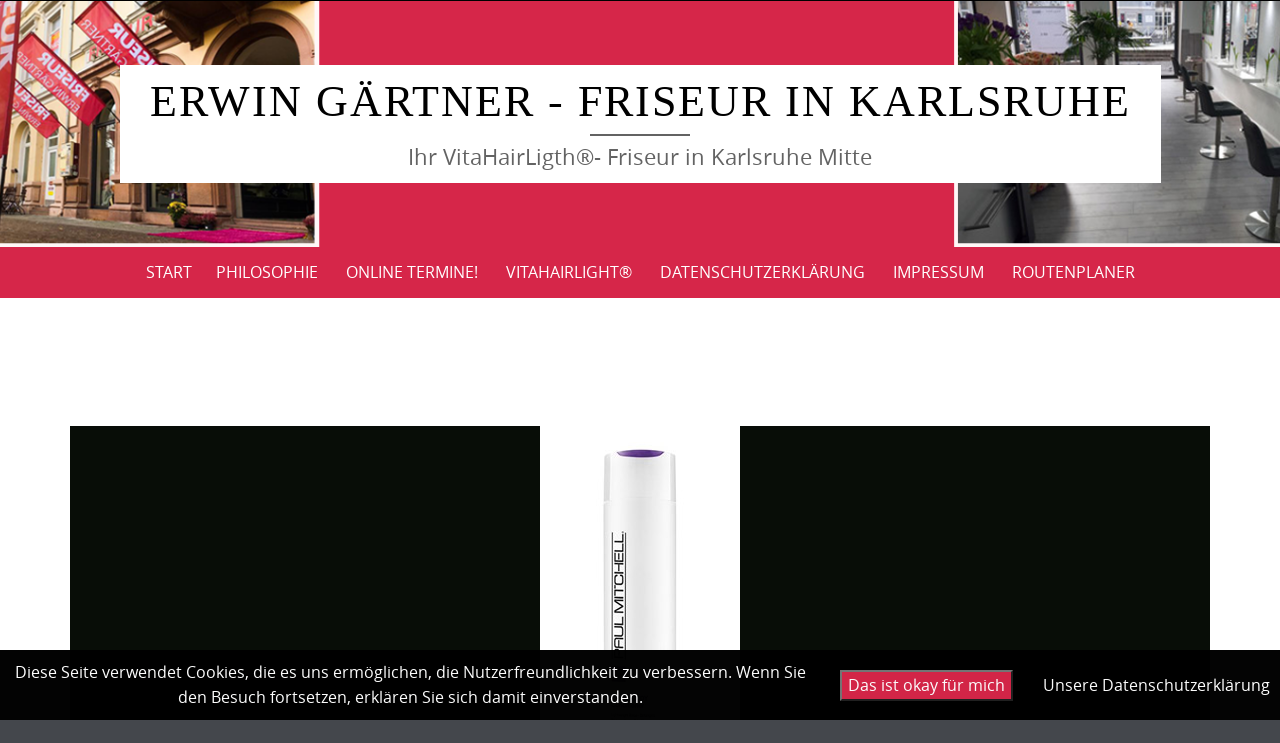

--- FILE ---
content_type: text/html; charset=UTF-8
request_url: https://friseur-gaertner-karlsruhe.de/extra-body-conditioner
body_size: 10803
content:


<!DOCTYPE html>
<html dir="ltr" lang="de">
<head>
	<meta http-equiv="X-UA-Compatible" content="IE=edge">
    <meta charset="UTF-8">
    <meta name="viewport" content="width=device-width, initial-scale=1">
    
    <link rel="profile" href="https://gmpg.org/xfn/11">
    <link rel="pingback" href="https://friseur-gaertner-karlsruhe.de/xmlrpc.php">   
    <title>EXTRA-BODY CONDITIONER | Erwin Gärtner - Friseur in Karlsruhe</title>

		<!-- All in One SEO 4.2.2 -->
		<meta name="description" content="Paul Mitchell® EXTRA-BODY CONDITIONER erhalten Sie in Karlsruhe bei Friseur Erwin Gärtner am (Ludwigsplatz)" />
		<meta name="robots" content="max-image-preview:large" />
		<link rel="canonical" href="https://friseur-gaertner-karlsruhe.de/extra-body-conditioner" />
		<meta name="google" content="nositelinkssearchbox" />
		<!-- All in One SEO -->

<link rel="alternate" type="application/rss+xml" title="Erwin Gärtner - Friseur in Karlsruhe &raquo; Feed" href="https://friseur-gaertner-karlsruhe.de/feed" />
<link rel="alternate" type="application/rss+xml" title="Erwin Gärtner - Friseur in Karlsruhe &raquo; Kommentar-Feed" href="https://friseur-gaertner-karlsruhe.de/comments/feed" />
<link rel="alternate" type="text/calendar" title="Erwin Gärtner - Friseur in Karlsruhe &raquo; iCal Feed" href="https://friseur-gaertner-karlsruhe.de/events/?ical=1" />
<link rel="alternate" type="application/rss+xml" title="Erwin Gärtner - Friseur in Karlsruhe &raquo; EXTRA-BODY CONDITIONER-Kommentar-Feed" href="https://friseur-gaertner-karlsruhe.de/feed/?attachment_id=319" />
<script type="text/javascript">
/* <![CDATA[ */
window._wpemojiSettings = {"baseUrl":"https:\/\/s.w.org\/images\/core\/emoji\/14.0.0\/72x72\/","ext":".png","svgUrl":"https:\/\/s.w.org\/images\/core\/emoji\/14.0.0\/svg\/","svgExt":".svg","source":{"concatemoji":"https:\/\/friseur-gaertner-karlsruhe.de\/wp-includes\/js\/wp-emoji-release.min.js?ver=6.4.7"}};
/*! This file is auto-generated */
!function(i,n){var o,s,e;function c(e){try{var t={supportTests:e,timestamp:(new Date).valueOf()};sessionStorage.setItem(o,JSON.stringify(t))}catch(e){}}function p(e,t,n){e.clearRect(0,0,e.canvas.width,e.canvas.height),e.fillText(t,0,0);var t=new Uint32Array(e.getImageData(0,0,e.canvas.width,e.canvas.height).data),r=(e.clearRect(0,0,e.canvas.width,e.canvas.height),e.fillText(n,0,0),new Uint32Array(e.getImageData(0,0,e.canvas.width,e.canvas.height).data));return t.every(function(e,t){return e===r[t]})}function u(e,t,n){switch(t){case"flag":return n(e,"\ud83c\udff3\ufe0f\u200d\u26a7\ufe0f","\ud83c\udff3\ufe0f\u200b\u26a7\ufe0f")?!1:!n(e,"\ud83c\uddfa\ud83c\uddf3","\ud83c\uddfa\u200b\ud83c\uddf3")&&!n(e,"\ud83c\udff4\udb40\udc67\udb40\udc62\udb40\udc65\udb40\udc6e\udb40\udc67\udb40\udc7f","\ud83c\udff4\u200b\udb40\udc67\u200b\udb40\udc62\u200b\udb40\udc65\u200b\udb40\udc6e\u200b\udb40\udc67\u200b\udb40\udc7f");case"emoji":return!n(e,"\ud83e\udef1\ud83c\udffb\u200d\ud83e\udef2\ud83c\udfff","\ud83e\udef1\ud83c\udffb\u200b\ud83e\udef2\ud83c\udfff")}return!1}function f(e,t,n){var r="undefined"!=typeof WorkerGlobalScope&&self instanceof WorkerGlobalScope?new OffscreenCanvas(300,150):i.createElement("canvas"),a=r.getContext("2d",{willReadFrequently:!0}),o=(a.textBaseline="top",a.font="600 32px Arial",{});return e.forEach(function(e){o[e]=t(a,e,n)}),o}function t(e){var t=i.createElement("script");t.src=e,t.defer=!0,i.head.appendChild(t)}"undefined"!=typeof Promise&&(o="wpEmojiSettingsSupports",s=["flag","emoji"],n.supports={everything:!0,everythingExceptFlag:!0},e=new Promise(function(e){i.addEventListener("DOMContentLoaded",e,{once:!0})}),new Promise(function(t){var n=function(){try{var e=JSON.parse(sessionStorage.getItem(o));if("object"==typeof e&&"number"==typeof e.timestamp&&(new Date).valueOf()<e.timestamp+604800&&"object"==typeof e.supportTests)return e.supportTests}catch(e){}return null}();if(!n){if("undefined"!=typeof Worker&&"undefined"!=typeof OffscreenCanvas&&"undefined"!=typeof URL&&URL.createObjectURL&&"undefined"!=typeof Blob)try{var e="postMessage("+f.toString()+"("+[JSON.stringify(s),u.toString(),p.toString()].join(",")+"));",r=new Blob([e],{type:"text/javascript"}),a=new Worker(URL.createObjectURL(r),{name:"wpTestEmojiSupports"});return void(a.onmessage=function(e){c(n=e.data),a.terminate(),t(n)})}catch(e){}c(n=f(s,u,p))}t(n)}).then(function(e){for(var t in e)n.supports[t]=e[t],n.supports.everything=n.supports.everything&&n.supports[t],"flag"!==t&&(n.supports.everythingExceptFlag=n.supports.everythingExceptFlag&&n.supports[t]);n.supports.everythingExceptFlag=n.supports.everythingExceptFlag&&!n.supports.flag,n.DOMReady=!1,n.readyCallback=function(){n.DOMReady=!0}}).then(function(){return e}).then(function(){var e;n.supports.everything||(n.readyCallback(),(e=n.source||{}).concatemoji?t(e.concatemoji):e.wpemoji&&e.twemoji&&(t(e.twemoji),t(e.wpemoji)))}))}((window,document),window._wpemojiSettings);
/* ]]> */
</script>
<link rel='stylesheet' id='tribe-common-skeleton-style-css' href='https://friseur-gaertner-karlsruhe.de/wp-content/plugins/the-events-calendar/common/src/resources/css/common-skeleton.min.css?ver=4.11.5.1' type='text/css' media='all' />
<link rel='stylesheet' id='tribe-tooltip-css' href='https://friseur-gaertner-karlsruhe.de/wp-content/plugins/the-events-calendar/common/src/resources/css/tooltip.min.css?ver=4.11.5.1' type='text/css' media='all' />
<style id='wp-emoji-styles-inline-css' type='text/css'>

	img.wp-smiley, img.emoji {
		display: inline !important;
		border: none !important;
		box-shadow: none !important;
		height: 1em !important;
		width: 1em !important;
		margin: 0 0.07em !important;
		vertical-align: -0.1em !important;
		background: none !important;
		padding: 0 !important;
	}
</style>
<link rel='stylesheet' id='wp-block-library-css' href='https://friseur-gaertner-karlsruhe.de/wp-includes/css/dist/block-library/style.min.css?ver=6.4.7' type='text/css' media='all' />
<style id='wp-block-library-theme-inline-css' type='text/css'>
.wp-block-audio figcaption{color:#555;font-size:13px;text-align:center}.is-dark-theme .wp-block-audio figcaption{color:hsla(0,0%,100%,.65)}.wp-block-audio{margin:0 0 1em}.wp-block-code{border:1px solid #ccc;border-radius:4px;font-family:Menlo,Consolas,monaco,monospace;padding:.8em 1em}.wp-block-embed figcaption{color:#555;font-size:13px;text-align:center}.is-dark-theme .wp-block-embed figcaption{color:hsla(0,0%,100%,.65)}.wp-block-embed{margin:0 0 1em}.blocks-gallery-caption{color:#555;font-size:13px;text-align:center}.is-dark-theme .blocks-gallery-caption{color:hsla(0,0%,100%,.65)}.wp-block-image figcaption{color:#555;font-size:13px;text-align:center}.is-dark-theme .wp-block-image figcaption{color:hsla(0,0%,100%,.65)}.wp-block-image{margin:0 0 1em}.wp-block-pullquote{border-bottom:4px solid;border-top:4px solid;color:currentColor;margin-bottom:1.75em}.wp-block-pullquote cite,.wp-block-pullquote footer,.wp-block-pullquote__citation{color:currentColor;font-size:.8125em;font-style:normal;text-transform:uppercase}.wp-block-quote{border-left:.25em solid;margin:0 0 1.75em;padding-left:1em}.wp-block-quote cite,.wp-block-quote footer{color:currentColor;font-size:.8125em;font-style:normal;position:relative}.wp-block-quote.has-text-align-right{border-left:none;border-right:.25em solid;padding-left:0;padding-right:1em}.wp-block-quote.has-text-align-center{border:none;padding-left:0}.wp-block-quote.is-large,.wp-block-quote.is-style-large,.wp-block-quote.is-style-plain{border:none}.wp-block-search .wp-block-search__label{font-weight:700}.wp-block-search__button{border:1px solid #ccc;padding:.375em .625em}:where(.wp-block-group.has-background){padding:1.25em 2.375em}.wp-block-separator.has-css-opacity{opacity:.4}.wp-block-separator{border:none;border-bottom:2px solid;margin-left:auto;margin-right:auto}.wp-block-separator.has-alpha-channel-opacity{opacity:1}.wp-block-separator:not(.is-style-wide):not(.is-style-dots){width:100px}.wp-block-separator.has-background:not(.is-style-dots){border-bottom:none;height:1px}.wp-block-separator.has-background:not(.is-style-wide):not(.is-style-dots){height:2px}.wp-block-table{margin:0 0 1em}.wp-block-table td,.wp-block-table th{word-break:normal}.wp-block-table figcaption{color:#555;font-size:13px;text-align:center}.is-dark-theme .wp-block-table figcaption{color:hsla(0,0%,100%,.65)}.wp-block-video figcaption{color:#555;font-size:13px;text-align:center}.is-dark-theme .wp-block-video figcaption{color:hsla(0,0%,100%,.65)}.wp-block-video{margin:0 0 1em}.wp-block-template-part.has-background{margin-bottom:0;margin-top:0;padding:1.25em 2.375em}
</style>
<style id='classic-theme-styles-inline-css' type='text/css'>
/*! This file is auto-generated */
.wp-block-button__link{color:#fff;background-color:#32373c;border-radius:9999px;box-shadow:none;text-decoration:none;padding:calc(.667em + 2px) calc(1.333em + 2px);font-size:1.125em}.wp-block-file__button{background:#32373c;color:#fff;text-decoration:none}
</style>
<style id='global-styles-inline-css' type='text/css'>
body{--wp--preset--color--black: #000000;--wp--preset--color--cyan-bluish-gray: #abb8c3;--wp--preset--color--white: #ffffff;--wp--preset--color--pale-pink: #f78da7;--wp--preset--color--vivid-red: #cf2e2e;--wp--preset--color--luminous-vivid-orange: #ff6900;--wp--preset--color--luminous-vivid-amber: #fcb900;--wp--preset--color--light-green-cyan: #7bdcb5;--wp--preset--color--vivid-green-cyan: #00d084;--wp--preset--color--pale-cyan-blue: #8ed1fc;--wp--preset--color--vivid-cyan-blue: #0693e3;--wp--preset--color--vivid-purple: #9b51e0;--wp--preset--gradient--vivid-cyan-blue-to-vivid-purple: linear-gradient(135deg,rgba(6,147,227,1) 0%,rgb(155,81,224) 100%);--wp--preset--gradient--light-green-cyan-to-vivid-green-cyan: linear-gradient(135deg,rgb(122,220,180) 0%,rgb(0,208,130) 100%);--wp--preset--gradient--luminous-vivid-amber-to-luminous-vivid-orange: linear-gradient(135deg,rgba(252,185,0,1) 0%,rgba(255,105,0,1) 100%);--wp--preset--gradient--luminous-vivid-orange-to-vivid-red: linear-gradient(135deg,rgba(255,105,0,1) 0%,rgb(207,46,46) 100%);--wp--preset--gradient--very-light-gray-to-cyan-bluish-gray: linear-gradient(135deg,rgb(238,238,238) 0%,rgb(169,184,195) 100%);--wp--preset--gradient--cool-to-warm-spectrum: linear-gradient(135deg,rgb(74,234,220) 0%,rgb(151,120,209) 20%,rgb(207,42,186) 40%,rgb(238,44,130) 60%,rgb(251,105,98) 80%,rgb(254,248,76) 100%);--wp--preset--gradient--blush-light-purple: linear-gradient(135deg,rgb(255,206,236) 0%,rgb(152,150,240) 100%);--wp--preset--gradient--blush-bordeaux: linear-gradient(135deg,rgb(254,205,165) 0%,rgb(254,45,45) 50%,rgb(107,0,62) 100%);--wp--preset--gradient--luminous-dusk: linear-gradient(135deg,rgb(255,203,112) 0%,rgb(199,81,192) 50%,rgb(65,88,208) 100%);--wp--preset--gradient--pale-ocean: linear-gradient(135deg,rgb(255,245,203) 0%,rgb(182,227,212) 50%,rgb(51,167,181) 100%);--wp--preset--gradient--electric-grass: linear-gradient(135deg,rgb(202,248,128) 0%,rgb(113,206,126) 100%);--wp--preset--gradient--midnight: linear-gradient(135deg,rgb(2,3,129) 0%,rgb(40,116,252) 100%);--wp--preset--font-size--small: 13px;--wp--preset--font-size--medium: 20px;--wp--preset--font-size--large: 36px;--wp--preset--font-size--x-large: 42px;--wp--preset--spacing--20: 0.44rem;--wp--preset--spacing--30: 0.67rem;--wp--preset--spacing--40: 1rem;--wp--preset--spacing--50: 1.5rem;--wp--preset--spacing--60: 2.25rem;--wp--preset--spacing--70: 3.38rem;--wp--preset--spacing--80: 5.06rem;--wp--preset--shadow--natural: 6px 6px 9px rgba(0, 0, 0, 0.2);--wp--preset--shadow--deep: 12px 12px 50px rgba(0, 0, 0, 0.4);--wp--preset--shadow--sharp: 6px 6px 0px rgba(0, 0, 0, 0.2);--wp--preset--shadow--outlined: 6px 6px 0px -3px rgba(255, 255, 255, 1), 6px 6px rgba(0, 0, 0, 1);--wp--preset--shadow--crisp: 6px 6px 0px rgba(0, 0, 0, 1);}:where(.is-layout-flex){gap: 0.5em;}:where(.is-layout-grid){gap: 0.5em;}body .is-layout-flow > .alignleft{float: left;margin-inline-start: 0;margin-inline-end: 2em;}body .is-layout-flow > .alignright{float: right;margin-inline-start: 2em;margin-inline-end: 0;}body .is-layout-flow > .aligncenter{margin-left: auto !important;margin-right: auto !important;}body .is-layout-constrained > .alignleft{float: left;margin-inline-start: 0;margin-inline-end: 2em;}body .is-layout-constrained > .alignright{float: right;margin-inline-start: 2em;margin-inline-end: 0;}body .is-layout-constrained > .aligncenter{margin-left: auto !important;margin-right: auto !important;}body .is-layout-constrained > :where(:not(.alignleft):not(.alignright):not(.alignfull)){max-width: var(--wp--style--global--content-size);margin-left: auto !important;margin-right: auto !important;}body .is-layout-constrained > .alignwide{max-width: var(--wp--style--global--wide-size);}body .is-layout-flex{display: flex;}body .is-layout-flex{flex-wrap: wrap;align-items: center;}body .is-layout-flex > *{margin: 0;}body .is-layout-grid{display: grid;}body .is-layout-grid > *{margin: 0;}:where(.wp-block-columns.is-layout-flex){gap: 2em;}:where(.wp-block-columns.is-layout-grid){gap: 2em;}:where(.wp-block-post-template.is-layout-flex){gap: 1.25em;}:where(.wp-block-post-template.is-layout-grid){gap: 1.25em;}.has-black-color{color: var(--wp--preset--color--black) !important;}.has-cyan-bluish-gray-color{color: var(--wp--preset--color--cyan-bluish-gray) !important;}.has-white-color{color: var(--wp--preset--color--white) !important;}.has-pale-pink-color{color: var(--wp--preset--color--pale-pink) !important;}.has-vivid-red-color{color: var(--wp--preset--color--vivid-red) !important;}.has-luminous-vivid-orange-color{color: var(--wp--preset--color--luminous-vivid-orange) !important;}.has-luminous-vivid-amber-color{color: var(--wp--preset--color--luminous-vivid-amber) !important;}.has-light-green-cyan-color{color: var(--wp--preset--color--light-green-cyan) !important;}.has-vivid-green-cyan-color{color: var(--wp--preset--color--vivid-green-cyan) !important;}.has-pale-cyan-blue-color{color: var(--wp--preset--color--pale-cyan-blue) !important;}.has-vivid-cyan-blue-color{color: var(--wp--preset--color--vivid-cyan-blue) !important;}.has-vivid-purple-color{color: var(--wp--preset--color--vivid-purple) !important;}.has-black-background-color{background-color: var(--wp--preset--color--black) !important;}.has-cyan-bluish-gray-background-color{background-color: var(--wp--preset--color--cyan-bluish-gray) !important;}.has-white-background-color{background-color: var(--wp--preset--color--white) !important;}.has-pale-pink-background-color{background-color: var(--wp--preset--color--pale-pink) !important;}.has-vivid-red-background-color{background-color: var(--wp--preset--color--vivid-red) !important;}.has-luminous-vivid-orange-background-color{background-color: var(--wp--preset--color--luminous-vivid-orange) !important;}.has-luminous-vivid-amber-background-color{background-color: var(--wp--preset--color--luminous-vivid-amber) !important;}.has-light-green-cyan-background-color{background-color: var(--wp--preset--color--light-green-cyan) !important;}.has-vivid-green-cyan-background-color{background-color: var(--wp--preset--color--vivid-green-cyan) !important;}.has-pale-cyan-blue-background-color{background-color: var(--wp--preset--color--pale-cyan-blue) !important;}.has-vivid-cyan-blue-background-color{background-color: var(--wp--preset--color--vivid-cyan-blue) !important;}.has-vivid-purple-background-color{background-color: var(--wp--preset--color--vivid-purple) !important;}.has-black-border-color{border-color: var(--wp--preset--color--black) !important;}.has-cyan-bluish-gray-border-color{border-color: var(--wp--preset--color--cyan-bluish-gray) !important;}.has-white-border-color{border-color: var(--wp--preset--color--white) !important;}.has-pale-pink-border-color{border-color: var(--wp--preset--color--pale-pink) !important;}.has-vivid-red-border-color{border-color: var(--wp--preset--color--vivid-red) !important;}.has-luminous-vivid-orange-border-color{border-color: var(--wp--preset--color--luminous-vivid-orange) !important;}.has-luminous-vivid-amber-border-color{border-color: var(--wp--preset--color--luminous-vivid-amber) !important;}.has-light-green-cyan-border-color{border-color: var(--wp--preset--color--light-green-cyan) !important;}.has-vivid-green-cyan-border-color{border-color: var(--wp--preset--color--vivid-green-cyan) !important;}.has-pale-cyan-blue-border-color{border-color: var(--wp--preset--color--pale-cyan-blue) !important;}.has-vivid-cyan-blue-border-color{border-color: var(--wp--preset--color--vivid-cyan-blue) !important;}.has-vivid-purple-border-color{border-color: var(--wp--preset--color--vivid-purple) !important;}.has-vivid-cyan-blue-to-vivid-purple-gradient-background{background: var(--wp--preset--gradient--vivid-cyan-blue-to-vivid-purple) !important;}.has-light-green-cyan-to-vivid-green-cyan-gradient-background{background: var(--wp--preset--gradient--light-green-cyan-to-vivid-green-cyan) !important;}.has-luminous-vivid-amber-to-luminous-vivid-orange-gradient-background{background: var(--wp--preset--gradient--luminous-vivid-amber-to-luminous-vivid-orange) !important;}.has-luminous-vivid-orange-to-vivid-red-gradient-background{background: var(--wp--preset--gradient--luminous-vivid-orange-to-vivid-red) !important;}.has-very-light-gray-to-cyan-bluish-gray-gradient-background{background: var(--wp--preset--gradient--very-light-gray-to-cyan-bluish-gray) !important;}.has-cool-to-warm-spectrum-gradient-background{background: var(--wp--preset--gradient--cool-to-warm-spectrum) !important;}.has-blush-light-purple-gradient-background{background: var(--wp--preset--gradient--blush-light-purple) !important;}.has-blush-bordeaux-gradient-background{background: var(--wp--preset--gradient--blush-bordeaux) !important;}.has-luminous-dusk-gradient-background{background: var(--wp--preset--gradient--luminous-dusk) !important;}.has-pale-ocean-gradient-background{background: var(--wp--preset--gradient--pale-ocean) !important;}.has-electric-grass-gradient-background{background: var(--wp--preset--gradient--electric-grass) !important;}.has-midnight-gradient-background{background: var(--wp--preset--gradient--midnight) !important;}.has-small-font-size{font-size: var(--wp--preset--font-size--small) !important;}.has-medium-font-size{font-size: var(--wp--preset--font-size--medium) !important;}.has-large-font-size{font-size: var(--wp--preset--font-size--large) !important;}.has-x-large-font-size{font-size: var(--wp--preset--font-size--x-large) !important;}
.wp-block-navigation a:where(:not(.wp-element-button)){color: inherit;}
:where(.wp-block-post-template.is-layout-flex){gap: 1.25em;}:where(.wp-block-post-template.is-layout-grid){gap: 1.25em;}
:where(.wp-block-columns.is-layout-flex){gap: 2em;}:where(.wp-block-columns.is-layout-grid){gap: 2em;}
.wp-block-pullquote{font-size: 1.5em;line-height: 1.6;}
</style>
<link rel='stylesheet' id='fhw_dsgvo_cookie_register_frontend_style-css' href='https://friseur-gaertner-karlsruhe.de/wp-content/plugins/dsgvo-tools-cookie-hinweis-datenschutz/styles/frontend.css?ver=1768704095' type='text/css' media='all' />
<link rel='stylesheet' id='puresimple-responsive-css' href='https://friseur-gaertner-karlsruhe.de/wp-content/themes/pure-simple/css/responsive.min.css?ver=3.1.1' type='text/css' media='all' />
<link rel='stylesheet' id='puresimple-fontawesome-css' href='https://friseur-gaertner-karlsruhe.de/wp-content/themes/pure-simple/css/font-awesome.min.css?ver=4.2.0' type='text/css' media='all' />
<link rel='stylesheet' id='puresimple-opensans-css' href='https://friseur-gaertner-karlsruhe.de/wp-content/themes/pure-simple/css/font-opensans.css?ver=1.0.2' type='text/css' media='all' />
<link rel='stylesheet' id='puresimple-style-css' href='https://friseur-gaertner-karlsruhe.de/wp-content/themes/pure-simple/style.css?ver=6.4.7' type='text/css' media='all' />
<link rel='stylesheet' id='jquery-lazyloadxt-spinner-css-css' href='//friseur-gaertner-karlsruhe.de/wp-content/plugins/a3-lazy-load/assets/css/jquery.lazyloadxt.spinner.css?ver=6.4.7' type='text/css' media='all' />
<script type="text/javascript" src="https://friseur-gaertner-karlsruhe.de/wp-content/plugins/1and1-wordpress-assistant/js/cookies.js?ver=6.4.7" id="1and1-wp-cookies-js"></script>
<script type="text/javascript" src="https://friseur-gaertner-karlsruhe.de/wp-includes/js/jquery/jquery.min.js?ver=3.7.1" id="jquery-core-js"></script>
<script type="text/javascript" src="https://friseur-gaertner-karlsruhe.de/wp-includes/js/jquery/jquery-migrate.min.js?ver=3.4.1" id="jquery-migrate-js"></script>
<script type="text/javascript" src="https://friseur-gaertner-karlsruhe.de/wp-content/plugins/dsgvo-tools-cookie-hinweis-datenschutz/js/js.js?ver=1768704095" id="fhw_dsgvo_cookie_js-js"></script>
<link rel="https://api.w.org/" href="https://friseur-gaertner-karlsruhe.de/wp-json/" /><link rel="alternate" type="application/json" href="https://friseur-gaertner-karlsruhe.de/wp-json/wp/v2/media/319" /><link rel="EditURI" type="application/rsd+xml" title="RSD" href="https://friseur-gaertner-karlsruhe.de/xmlrpc.php?rsd" />
<meta name="generator" content="WordPress 6.4.7" />
<link rel='shortlink' href='https://friseur-gaertner-karlsruhe.de/?p=319' />
<link rel="alternate" type="application/json+oembed" href="https://friseur-gaertner-karlsruhe.de/wp-json/oembed/1.0/embed?url=https%3A%2F%2Ffriseur-gaertner-karlsruhe.de%2Fextra-body-conditioner" />
<link rel="alternate" type="text/xml+oembed" href="https://friseur-gaertner-karlsruhe.de/wp-json/oembed/1.0/embed?url=https%3A%2F%2Ffriseur-gaertner-karlsruhe.de%2Fextra-body-conditioner&#038;format=xml" />
<meta name="tec-api-version" content="v1"><meta name="tec-api-origin" content="https://friseur-gaertner-karlsruhe.de"><link rel="https://theeventscalendar.com/" href="https://friseur-gaertner-karlsruhe.de/wp-json/tribe/events/v1/" /><style type="text/css">
html {font-size: 100%;}a, a:visited {color:#c69f63;}a:focus, a:hover {color:#767676;}.more-link a {background-color: #d62649;	color: #ffffff;}.more-link a:hover {background-color: #a48a61; color: #ffffff;}#footer-menu a {color: #b2b2b2;}#footer-menu a:hover {color: #767676;}#bottom-wrapper a,#bottom-wrapper .tagcloud a {color: #ffffff;}#bottom-wrapper a:hover {color: #cadad7;}#bottom-wrapper .tagcloud a {border-color: #cadad7;}#socialbar .socialicon {background-color: #1e73be;}#socialbar a {color: #f7f7f7;}#socialbar a:hover {color: #9c9c9c;}.entry-title {font-size: 1.625rem;}.widget-title {font-size: 1.313rem;}#content {font-size: 0.813rem;}#bottom-wrapper {font-size: 0.75rem;}.site-tagline:before {background-color: #636363;}#cta {background-color:#ffffff;}h1 {font-size: 1.75rem;}h2 {font-size: 1.625rem;}h3 {font-size: 1.438rem;}h4 {font-size: 1.125rem;}h5 {font-size: 1rem;}h6 {font-size: 0.875rem;}#cta-heading {color:#4c4c4c;}.entry-title, .entry-title a {color:#4c4c4c;}.widget-title {color:#4c4c4c;} .entry-title a:hover {color:#a48a61;}#bottom-wrapper .widget-title {color:#cadad7;}#footer-heading {color:#767676;}#bottom-wrapper {background-color:#d62649;}.menu-toggle {background-color: ; color: ;} .site-navigation.toggled-on a {background: ; color:;}

@media screen and (min-width: 783px) {.site-navigation ul {font-size: 1rem;}.primary-navigation li li > a {font-size: 0.813rem;}.primary-navigation li li > a {color:#b6b6b6; border-color:#363535;}.primary-navigation li a,.site-navigation a:hover,.site-navigation .current-menu-item > a,.site-navigation .current-menu-item > a,.site-navigation .current-menu-ancestor > a {color:#ffffff;}.primary-navigation ul ul,.primary-navigation > li a:hover,.primary-navigation li:hover > a,.primary-navigation li li.focus > a,.primary-navigation ul ul a:hover,.primary-navigation ul ul li.focus > a {background-color:#080d07;}.site-navigation .current-menu-item > a,
.site-navigation .current-menu-ancestor > a {background-color: #080d07;}	.home.current-menu-item a {background: none;} .primary-navigation li:hover > ul.sub-menu, .primary-navigation li li:hover > a { background-color:  }}
</style>
<style type="text/css">.recentcomments a{display:inline !important;padding:0 !important;margin:0 !important;}</style><style type="text/css">.broken_link, a.broken_link {
	text-decoration: line-through;
}</style><link rel="icon" href="https://friseur-gaertner-karlsruhe.de/wp-content/uploads/2019/03/cropped-WEbseiten-ICON-32x32.jpg" sizes="32x32" />
<link rel="icon" href="https://friseur-gaertner-karlsruhe.de/wp-content/uploads/2019/03/cropped-WEbseiten-ICON-192x192.jpg" sizes="192x192" />
<link rel="apple-touch-icon" href="https://friseur-gaertner-karlsruhe.de/wp-content/uploads/2019/03/cropped-WEbseiten-ICON-180x180.jpg" />
<meta name="msapplication-TileImage" content="https://friseur-gaertner-karlsruhe.de/wp-content/uploads/2019/03/cropped-WEbseiten-ICON-270x270.jpg" />
</head>
    
<body class="attachment attachment-template-default single single-attachment postid-319 attachmentid-319 attachment-jpeg tribe-no-js">
<!-- add move to top feture -->

<div id="page" class="boxwide hfeed site">
	<a class="skip-link screen-reader-text" href="#content">Skip to content</a>

    
<div id="masthead" class="header-box" style="background-color: #fff7f7;">
	<div class="header-bg" style=" background-image: url(https://friseur-gaertner-karlsruhe.de/wp-content/uploads/2019/03/Haeder-Friseursalon-Erwin-Gaertner-Karlsruhe-010.png	);">
							
		<div class="header-inner"  style="padding: 2rem 0 2rem 0;">
								
				<div class="site-info fade-logo" style="background-color: #fff;">
					<h1 class="site-title" style="font-size: 2.75rem;">
						<a style="color: #000;" href="https://friseur-gaertner-karlsruhe.de" title="Erwin Gärtner - Friseur in Karlsruhe Ihr VitaHairLigth®- Friseur in Karlsruhe Mitte" rel="home">Erwin Gärtner - Friseur in Karlsruhe</a>
					</h1>								
											<h3 class="site-tagline" style="font-size: 1.375rem; color: #636363;">Ihr VitaHairLigth®- Friseur in Karlsruhe Mitte</h3>
												
				</div>
							
												
		</div>								
	</div>
</div> 
	
    
<div class="navigation clearfix" style="background-color: #d62649;">
  	<div class="container">
      	<div class="row">
          <div class="col-md-12">
             <div id="navbar" class="navbar">
				<nav id="primary-navigation" class="site-navigation primary-navigation" role="navigation">
				<div class="toggle-container visible-xs visible-sm hidden-md hidden-lg" style="background-color: #d62649;">
                <button class="menu-toggle">Menu</button></div>
               
				<a class="screen-reader-text skip-link" href="#content">Skip to content</a>
             	<div class="nav-menu"><ul>
<li ><a href="https://friseur-gaertner-karlsruhe.de/">Start</a></li><li class="page_item page-item-237"><a href="https://friseur-gaertner-karlsruhe.de/philosophie">PHILOSOPHIE</a></li>
<li class="page_item page-item-758"><a href="https://friseur-gaertner-karlsruhe.de/online-termine">Online Termine!</a></li>
<li class="page_item page-item-249"><a href="https://friseur-gaertner-karlsruhe.de/vitahairlight">VitaHairLight®</a></li>
<li class="page_item page-item-68"><a href="https://friseur-gaertner-karlsruhe.de/datenschutzerklaerung">DATENSCHUTZERKLÄRUNG</a></li>
<li class="page_item page-item-85"><a href="https://friseur-gaertner-karlsruhe.de/impressum">IMPRESSUM</a></li>
<li class="page_item page-item-622"><a href="https://friseur-gaertner-karlsruhe.de/routenplaner">ROUTENPLANER</a></li>
</ul></div>
         
			</nav>
			</div>
            
			</div>
		</div>      
	</div>
</div><!-- .navigation -->
    



    

	<div id="primary" class="content-area">
		<div id="content" class="site-content" style="background-color: #ffffff; color:#767676;" role="main">
<div id="primary" class="content-area">
	<div id="content" class="site-content" role="main">
    	<div class="container">
        	<div class="row">    
				<div class="col-md-12">

					        
                        <article id="post-319" class="post-319 attachment type-attachment status-inherit hentry">
                        
                            
                           
                            
            <div class="entry-attachment">						
                                    <a href="https://friseur-gaertner-karlsruhe.de/cropped-salon-erwin-gaertner-01-jpg" rel="attachment"><img width="200" height="400" src="https://friseur-gaertner-karlsruhe.de/wp-content/uploads/2019/03/EXTRA-BODY-CONDITIONER.jpg" class="attachment-1140x1140 size-1140x1140" alt="" decoding="async" fetchpriority="high" srcset="https://friseur-gaertner-karlsruhe.de/wp-content/uploads/2019/03/EXTRA-BODY-CONDITIONER.jpg 200w, https://friseur-gaertner-karlsruhe.de/wp-content/uploads/2019/03/EXTRA-BODY-CONDITIONER-150x300.jpg 150w" sizes="(max-width: 200px) 100vw, 200px" /></a>						
                                </div>
                            <header class="entry-header">
                                <h1 class="entry-title">EXTRA-BODY CONDITIONER</h1>                             </header>    
                                                                    
                               <div class="entry-content">   
                                <p>Paul Mitchell® EXTRA-BODY CONDITIONER erhalten Sie in Karlsruhe bei Friseur Erwin Gärtner am (Ludwigsplatz)</p>
                            </div>
                        </article>
    
                        <nav class="image-navigation">
                            
                                	
		<h1 class="screen-reader-text">Photo Navigation</h1>
		<div class="nav-links clearfix">
			<a href='https://friseur-gaertner-karlsruhe.de/extra-body-boost'><span class="previous-image"><i class="fa fa-arrow-circle-left"></i></span></a><a href='https://friseur-gaertner-karlsruhe.de/extra-body-finishing-spray'><span class="next-image"><i class="fa fa-arrow-circle-right"></i></span></a>		</div>
	
	                          
                        </nav>
    
                	        		</div>
			</div>
		</div>
	</div><!-- #content -->
</div><!-- #primary -->



    </div><!-- #content -->
</div><!-- #primary -->


<div id="bottom-wrapper" style="color:#cadad7;">
    <aside class="widget-area" role="complementary" id="puresimple-bottom-section" >
    <div class="container">
        <div class="row">

			                <div id="bottom1" class="col-md-3" role="complementary">
                    <div id="custom_html-4" class="widget_text widget widget_custom_html"><h3 class="widget-title">Mode für Ihr Haar.</h3><div class="textwidget custom-html-widget"><p><span style="font-size: 14px;">Die eigenen Haare vertraut man nicht jedem an. <br>Auf uns können Sie sich verlassen! <br> Wir freuen uns darauf, Sie gut zu beraten und top zu stylen.	</span></p>
</div></div>                </div><!-- #top1 -->
                        
                  
                <div id="bottom2" class="col-md-3" role="complementary">
                    <div id="custom_html-3" class="widget_text widget widget_custom_html"><h3 class="widget-title">Besuchen Sie uns!</h3><div class="textwidget custom-html-widget"><p><span style="font-size: 14px;">Gleich zum Telefonhörer greifen und unter Telefon <b>0721-28888</b> einen Termin vereinbaren. <br> Unser nettes Team freut sich auf Sie!</span></p>

</div></div>                </div><!-- #top2 -->          
                        
                    
                <div id="bottom3" class="col-md-3" role="complementary">
                    <div id="custom_html-6" class="widget_text widget widget_custom_html"><h3 class="widget-title">Friseur Erwin Gärtner &#8211; Karlsruhe Mitte</h3><div class="textwidget custom-html-widget"><p><span style="font-size: 14px;">Ludwigsplatz, Waldstraße 40A
<br>
	76133 Karlsruhe (Mitte)
<br>
Telefon: 0721-28888
	</span></p></div></div>                </div><!-- #top3 -->
                        
                 
                <div id="bottom4" class="col-md-3" role="complementary">
                    <div id="custom_html-7" class="widget_text widget widget_custom_html"><h3 class="widget-title">Öffnungszeiten:</h3><div class="textwidget custom-html-widget"><p><span style="font-size: 14px;">Montag: Geschlossen
<br> Di., Mi., Fr. & Sa.: <br> 07:00 - 14:00 Uhr
<br>
	Donnerstag: <br> 07:00 - 21:00 Uhr
	</span></p>
<div id="yelp-biz-badge-rrc--9sGAqcZnNmoepcO6-px7Q"><a href="http://yelp.de/biz/friseur-erwin-g%C3%A4rtner-karlsruhe?utm_medium=badge_star_rating_reviews&amp;utm_source=biz_review_badge" target="_blank" rel="noopener">Probiere und bewerte bitte  Friseur Erwin Gärtner Karlsruhe auf Yelp </a></div>    <script>(function(d, t) {var g = d.createElement(t);var s = d.getElementsByTagName(t)[0];g.id = "yelp-biz-badge-script-rrc--9sGAqcZnNmoepcO6-px7Q";g.src = "//yelp.de/biz_badge_js/de_DE/rrc/-9sGAqcZnNmoepcO6-px7Q.js";s.parentNode.insertBefore(g, s);}(document, 'script'));</script></div></div>                </div><!-- #top4 -->
                         
        </div>
    </div>
</aside>
</div>

    <footer id="site-footer" style="background-color:#000000; color:#767676;" role="contentinfo">
    
                
        
        <div id="social-wrapper">
            
	<div id="socialbar">
		<div id="social-icons"><a title="Facebook" href="https://www.facebook.com/friseurerwin.gartnerkarlsruhe/" target="_blank"><div id="facebook" class="socialicon fa-facebook"></div></a></div>	
       
	</div>
        </div>
        

        
        <nav id="footer-nav" role="navigation">
			<ul id="footer-menu" class="menu"><li id="menu-item-639" class="menu-item menu-item-type-custom menu-item-object-custom menu-item-home menu-item-639"><a href="http://friseur-gaertner-karlsruhe.de">Startseite</a></li>
<li id="menu-item-642" class="menu-item menu-item-type-post_type menu-item-object-page menu-item-642"><a href="https://friseur-gaertner-karlsruhe.de/philosophie">PHILOSOPHIE</a></li>
<li id="menu-item-640" class="menu-item menu-item-type-post_type menu-item-object-page menu-item-640"><a href="https://friseur-gaertner-karlsruhe.de/routenplaner">ROUTENPLANER</a></li>
<li id="menu-item-644" class="menu-item menu-item-type-post_type menu-item-object-page menu-item-644"><a href="https://friseur-gaertner-karlsruhe.de/impressum">IMPRESSUM</a></li>
<li id="menu-item-645" class="menu-item menu-item-type-post_type menu-item-object-page menu-item-privacy-policy menu-item-645"><a rel="privacy-policy" href="https://friseur-gaertner-karlsruhe.de/datenschutzerklaerung">DATENSCHUTZERKLÄRUNG</a></li>
<li id="menu-item-676" class="menu-item menu-item-type-post_type menu-item-object-page menu-item-676"><a href="https://friseur-gaertner-karlsruhe.de/routenplaner">ROUTENPLANER</a></li>
</ul>        </nav>
            Copyright &copy; 
            2026 Erwin Gärtner &amp; Internetdienste Armin Burkart.&nbsp;All rights reserved.            
    </footer>
    
</div><!-- #page -->

	<div id="fhw_cookiehinweis" style="
		bottom: 0px;		background: #000000;">
		<p style="color: #ffffff">
			Diese Seite verwendet Cookies, die es uns ermöglichen, die Nutzerfreundlichkeit zu verbessern. Wenn Sie den Besuch fortsetzen, erklären Sie sich damit einverstanden.		</p>
			<button type="button" class="mainbutton" style="margin-left: 30px; margin-right: 30px; background: #d62649; color: #ffffff;">Das ist okay für mich			</button>
							<!-- text link -->
									<a href="https://friseur-gaertner-karlsruhe.de/datenschutzerklaerung" style="color: #ffffff;" target="_blank">
						Unsere Datenschutzerklärung					</a>					
								</div>
		<script>
		( function ( body ) {
			'use strict';
			body.className = body.className.replace( /\btribe-no-js\b/, 'tribe-js' );
		} )( document.body );
		</script>
		<script> /* <![CDATA[ */var tribe_l10n_datatables = {"aria":{"sort_ascending":": aktivieren, um Spalte aufsteigend zu sortieren","sort_descending":": aktivieren, um Spalte absteigend zu sortieren"},"length_menu":"_MENU_ Eintr\u00e4ge anzeigen","empty_table":"Keine Daten verf\u00fcgbar in der Tabelle","info":"Zeige von _START_ bis _END_ von ingesamt _TOTAL_ Eintr\u00e4gen","info_empty":"Zeige 0 bis 0 von 0 Eintr\u00e4gen","info_filtered":"(gefiltert von _MAX_ Gesamt Eintr\u00e4gen)","zero_records":"Keine Zeilen gefunden","search":"Suche:","all_selected_text":"Alle Objekte auf dieser Seite wurden selektiert","select_all_link":"Alle Seiten selektieren","clear_selection":"Selektierung aufheben","pagination":{"all":"Alle","next":"N\u00e4chste","previous":"Vorherige"},"select":{"rows":{"0":"","_":": Ausgew\u00e4hlte %d Zeilen","1":": Ausgew\u00e4hlte 1 Zeile"}},"datepicker":{"dayNames":["Sonntag","Montag","Dienstag","Mittwoch","Donnerstag","Freitag","Samstag"],"dayNamesShort":["So.","Mo.","Di.","Mi.","Do.","Fr.","Sa."],"dayNamesMin":["S","M","D","M","D","F","S"],"monthNames":["Januar","Februar","M\u00e4rz","April","Mai","Juni","Juli","August","September","Oktober","November","Dezember"],"monthNamesShort":["Januar","Februar","M\u00e4rz","April","Mai","Juni","Juli","August","September","Oktober","November","Dezember"],"monthNamesMin":["Jan.","Feb.","M\u00e4rz","Apr.","Mai","Juni","Juli","Aug.","Sep.","Okt.","Nov.","Dez."],"nextText":"Weiter","prevText":"Zur\u00fcck","currentText":"Heute","closeText":"Erledigt","today":"Heute","clear":"Klar"}};/* ]]> */ </script><script type="text/javascript" src="https://friseur-gaertner-karlsruhe.de/wp-content/themes/pure-simple/js/global.min.js?ver=20141001" id="puresimple-global-js"></script>
<script type="text/javascript" src="https://friseur-gaertner-karlsruhe.de/wp-content/themes/pure-simple/js/puresimple-extras.js?ver=20150918" id="puresimple-extras-js"></script>
<script type="text/javascript" src="https://friseur-gaertner-karlsruhe.de/wp-includes/js/comment-reply.min.js?ver=6.4.7" id="comment-reply-js" async="async" data-wp-strategy="async"></script>
<script type="text/javascript" id="jquery-lazyloadxt-js-extra">
/* <![CDATA[ */
var a3_lazyload_params = {"apply_images":"1","apply_videos":"1"};
/* ]]> */
</script>
<script type="text/javascript" src="//friseur-gaertner-karlsruhe.de/wp-content/plugins/a3-lazy-load/assets/js/jquery.lazyloadxt.extra.min.js?ver=2.3.2" id="jquery-lazyloadxt-js"></script>
<script type="text/javascript" src="//friseur-gaertner-karlsruhe.de/wp-content/plugins/a3-lazy-load/assets/js/jquery.lazyloadxt.srcset.min.js?ver=2.3.2" id="jquery-lazyloadxt-srcset-js"></script>
<script type="text/javascript" id="jquery-lazyloadxt-extend-js-extra">
/* <![CDATA[ */
var a3_lazyload_extend_params = {"edgeY":"0","horizontal_container_classnames":""};
/* ]]> */
</script>
<script type="text/javascript" src="//friseur-gaertner-karlsruhe.de/wp-content/plugins/a3-lazy-load/assets/js/jquery.lazyloadxt.extend.js?ver=2.3.2" id="jquery-lazyloadxt-extend-js"></script>

</body>
</html>
